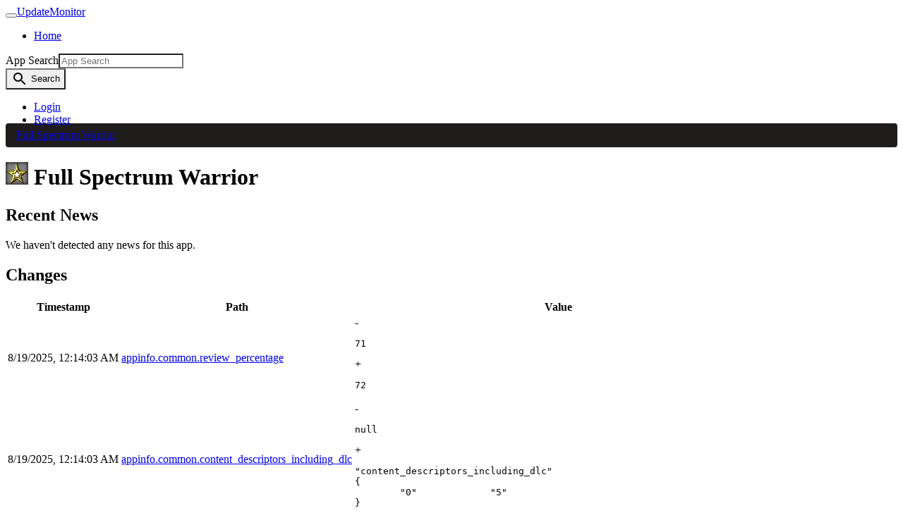

--- FILE ---
content_type: text/html; charset=utf-8
request_url: https://www.updatemonitor.com/app/4520
body_size: 6490
content:
<!DOCTYPE html><html lang="en" prefix="og: http://ogp.me/ns#" data-reactroot=""><head><title data-react-helmet="true">Full Spectrum Warrior - UpdateMonitor</title><meta charSet="utf-8"/><meta http-equiv="X-UA-Compatible" content="IE=edge"/><meta http-equiv="Content-Language" content="en"/><meta name="viewport" content="width=device-width, initial-scale=1"/><link rel="icon" href="data:;base64,iVBORw0KGgo="/><meta data-react-helmet="true" name="description" content="Full Spectrum Warrior information and update history. Track updates and changes as they happen."/><link data-react-helmet="true" rel="canonical" href="https://www.updatemonitor.com/app/4520"/><link rel="stylesheet" href="https://cdn.updatemonitor.com/static/93d924b922f6761ca89e.23.css"/><link rel="stylesheet" href="https://cdn.updatemonitor.com/static/93d924b922f6761ca89e.20.css"/><script async="" src="https://www.googletagmanager.com/gtag/js?id=UA-62228909-3"></script><script>window.dataLayer = window.dataLayer || []; function gtag(){dataLayer.push(arguments);} gtag('js', new Date()); gtag('config', 'UA-62228909-3');</script></head><body><div id="root"><div><nav class="navbar navbar-expand-lg navbar-light navbar-dark main-nav"><div class="container"><button class="navbar-toggler" type="button" aria-controls="main-nav" aria-expanded="false" aria-label="Toggle navigation"><span class="navbar-toggler-icon"></span></button><a class="navbar-brand" href="/">UpdateMonitor</a><div class="collapse navbar-collapse" id="main-nav"><ul class="navbar-nav mr-auto mt-2 mt-lg-0"><li class="nav-item"><a class="nav-link" href="/">Home</a></li></ul><div class="mr-2 d-none d-lg-block"><form class="form-inline"><div role="combobox" aria-expanded="false" aria-haspopup="listbox" aria-labelledby="query-label"><label for="query-input" id="query-label" class="sr-only">App Search</label><style data-emotion-css="tsqr3a">.css-tsqr3a{border-top-right-radius:0;border-bottom-right-radius:0;}</style><input aria-autocomplete="list" aria-labelledby="query-label" autoComplete="off" value="" id="query-input" class="form-control css-tsqr3a" placeholder="App Search" name="query"/></div><style data-emotion-css="fu3wfu">.css-fu3wfu{border-top-left-radius:0;border-bottom-left-radius:0;}</style><button class="btn btn-primary css-fu3wfu"><style data-emotion-css="12y56at">.css-12y56at{display:inline-block;vertical-align:middle;overflow:hidden;max-height:100%;max-width:100%;margin:auto;height:24px;width:24px;}</style><svg viewBox="0 0 24 24" aria-hidden="true" focusable="false" role="img" fill="currentColor" class="css-12y56at"><path d="M15.5 14h-.79l-.28-.27A6.471 6.471 0 0 0 16 9.5 6.5 6.5 0 1 0 9.5 16c1.61 0 3.09-.59 4.23-1.57l.27.28v.79l5 4.99L20.49 19l-4.99-5zm-6 0C7.01 14 5 11.99 5 9.5S7.01 5 9.5 5 14 7.01 14 9.5 11.99 14 9.5 14z"></path></svg> <span class="sr-only">Search</span></button></form></div><ul class="navbar-nav mt-2 mt-lg-0"><li class="nav-item"><a class="nav-link" href="/account/login">Login</a></li><li class="nav-item"><a class="nav-link" href="/account/register">Register</a></li></ul></div></div></nav><style data-emotion-css="109fl8z">.css-109fl8z{padding:8px 15px;margin-bottom:20px;list-style:none;background-color:#1f1d1c;border-radius:4px;margin-top:-20px;}</style><ol class="container css-109fl8z e15e3gni1"><style data-emotion-css="10q5ltx">.css-10q5ltx{display:inline-block;}.css-10q5ltx:not(:first-of-type):before{content:"/ ";padding:0 5px;color:#ccc;}</style><li itemscope="" itemType="http://data-vocabulary.org/Breadcrumb" class="css-10q5ltx e15e3gni0"><a class="" href="/app/4520">Full Spectrum Warrior</a></li></ol><div class="container main-container"><div><h1><img src="https://steamcdn-a.akamaihd.net/steamcommunity/public/images/apps/4520/123a07859884932cd2fa5f3159fa9e001730a505.jpg" alt="Full Spectrum Warrior icon" width="32" height="32" class="_1Wm2RrOwUfZh698_8Dw1i5"/> <!-- -->Full Spectrum Warrior</h1><h2>Recent News</h2><div class="alert alert-info">We haven&#x27;t detected any news for this app.</div><h2>Changes</h2><div class="table-responsive"><style data-emotion-css="1uixl0w">@media only screen and (max-width:992px){.css-1uixl0w table,.css-1uixl0w thead,.css-1uixl0w tbody,.css-1uixl0w th,.css-1uixl0w td,.css-1uixl0w tr{display:block;}.css-1uixl0w tr{padding:8px;border-top:1px solid #363230;position:relative;}.css-1uixl0w thead tr{position:absolute;top:-9999px;left:-9999px;}.css-1uixl0w td{border:none;position:relative;white-space:normal;text-align:left;width:100%;padding:2px 8px 2px 95px;min-height:1.5em;}.css-1uixl0w td:before{position:absolute;top:2px;left:0;padding-right:8px;white-space:nowrap;text-align:left;font-weight:bold;}.css-1uixl0w td:before{content:attr(data-title);}}</style><table class="table _1T7ZrU79DCDLpUudZnpNsp css-1uixl0w e19o0oaj0"><thead><tr><th>Timestamp</th><th>Path</th><th>Value</th></tr></thead><tbody><tr><td data-title="Timestamp"><div class="_3e8CmMR6w2X8athPy8m9XC">8/19/2025, 12:14:03 AM</div></td><td data-title="Path" title="appinfo.common.review_percentage" class="JEkZazv8jth3G8lThGjEQ"><a class="_1ul-l9RVVu4rm0nUkirkHC JEkZazv8jth3G8lThGjEQ" rel="nofollow" href="/app/4520?path=appinfo.common.review_percentage">appinfo.common.review_percentage</a></td><td data-title="Value" class="_3AnL9g0KNk8T1tX5vXj5dR"><div class="_27j6mWdjNSWwnPeyHRrt0j"><span class="text-danger">-</span><pre class="_3AnL9g0KNk8T1tX5vXj5dR">71</pre></div><div class="_27j6mWdjNSWwnPeyHRrt0j"><span class="text-success">+</span><pre class="_3AnL9g0KNk8T1tX5vXj5dR">72</pre></div></td></tr><tr><td data-title="Timestamp"><div class="_3e8CmMR6w2X8athPy8m9XC">8/19/2025, 12:14:03 AM</div></td><td data-title="Path" title="appinfo.common.content_descriptors_including_dlc" class="JEkZazv8jth3G8lThGjEQ"><a class="_1ul-l9RVVu4rm0nUkirkHC JEkZazv8jth3G8lThGjEQ" rel="nofollow" href="/app/4520?path=appinfo.common.content_descriptors_including_dlc">appinfo.common.content_descriptors_including_dlc</a></td><td data-title="Value" class="_3AnL9g0KNk8T1tX5vXj5dR"><div class="_27j6mWdjNSWwnPeyHRrt0j"><span class="text-danger">-</span><pre class="_3AnL9g0KNk8T1tX5vXj5dR">null</pre></div><div class="_27j6mWdjNSWwnPeyHRrt0j"><span class="text-success">+</span><pre class="_3AnL9g0KNk8T1tX5vXj5dR">&quot;content_descriptors_including_dlc&quot;
{
	&quot;0&quot;		&quot;5&quot;
}
</pre></div></td></tr><tr><td data-title="Timestamp"><div class="_3e8CmMR6w2X8athPy8m9XC">3/27/2025, 12:12:57 AM</div></td><td data-title="Path" title="appinfo.common.review_percentage" class="JEkZazv8jth3G8lThGjEQ"><a class="_1ul-l9RVVu4rm0nUkirkHC JEkZazv8jth3G8lThGjEQ" rel="nofollow" href="/app/4520?path=appinfo.common.review_percentage">appinfo.common.review_percentage</a></td><td data-title="Value" class="_3AnL9g0KNk8T1tX5vXj5dR"><div class="_27j6mWdjNSWwnPeyHRrt0j"><span class="text-danger">-</span><pre class="_3AnL9g0KNk8T1tX5vXj5dR">70</pre></div><div class="_27j6mWdjNSWwnPeyHRrt0j"><span class="text-success">+</span><pre class="_3AnL9g0KNk8T1tX5vXj5dR">71</pre></div></td></tr><tr><td data-title="Timestamp"><div class="_3e8CmMR6w2X8athPy8m9XC">2/1/2025, 8:30:54 PM</div></td><td data-title="Path" title="appinfo.common.review_percentage" class="JEkZazv8jth3G8lThGjEQ"><a class="_1ul-l9RVVu4rm0nUkirkHC JEkZazv8jth3G8lThGjEQ" rel="nofollow" href="/app/4520?path=appinfo.common.review_percentage">appinfo.common.review_percentage</a></td><td data-title="Value" class="_3AnL9g0KNk8T1tX5vXj5dR"><div class="_27j6mWdjNSWwnPeyHRrt0j"><span class="text-danger">-</span><pre class="_3AnL9g0KNk8T1tX5vXj5dR">71</pre></div><div class="_27j6mWdjNSWwnPeyHRrt0j"><span class="text-success">+</span><pre class="_3AnL9g0KNk8T1tX5vXj5dR">70</pre></div></td></tr><tr><td data-title="Timestamp"><div class="_3e8CmMR6w2X8athPy8m9XC">1/20/2025, 7:52:25 PM</div></td><td data-title="Path" title="appinfo.common.review_percentage" class="JEkZazv8jth3G8lThGjEQ"><a class="_1ul-l9RVVu4rm0nUkirkHC JEkZazv8jth3G8lThGjEQ" rel="nofollow" href="/app/4520?path=appinfo.common.review_percentage">appinfo.common.review_percentage</a></td><td data-title="Value" class="_3AnL9g0KNk8T1tX5vXj5dR"><div class="_27j6mWdjNSWwnPeyHRrt0j"><span class="text-danger">-</span><pre class="_3AnL9g0KNk8T1tX5vXj5dR">70</pre></div><div class="_27j6mWdjNSWwnPeyHRrt0j"><span class="text-success">+</span><pre class="_3AnL9g0KNk8T1tX5vXj5dR">71</pre></div></td></tr><tr><td data-title="Timestamp"><div class="_3e8CmMR6w2X8athPy8m9XC">1/16/2025, 3:51:52 PM</div></td><td data-title="Path" title="appinfo.common.review_percentage" class="JEkZazv8jth3G8lThGjEQ"><a class="_1ul-l9RVVu4rm0nUkirkHC JEkZazv8jth3G8lThGjEQ" rel="nofollow" href="/app/4520?path=appinfo.common.review_percentage">appinfo.common.review_percentage</a></td><td data-title="Value" class="_3AnL9g0KNk8T1tX5vXj5dR"><div class="_27j6mWdjNSWwnPeyHRrt0j"><span class="text-danger">-</span><pre class="_3AnL9g0KNk8T1tX5vXj5dR">71</pre></div><div class="_27j6mWdjNSWwnPeyHRrt0j"><span class="text-success">+</span><pre class="_3AnL9g0KNk8T1tX5vXj5dR">70</pre></div></td></tr><tr><td data-title="Timestamp"><div class="_3e8CmMR6w2X8athPy8m9XC">10/2/2024, 10:10:49 AM</div></td><td data-title="Path" title="appinfo.common.content_descriptors" class="JEkZazv8jth3G8lThGjEQ"><a class="_1ul-l9RVVu4rm0nUkirkHC JEkZazv8jth3G8lThGjEQ" rel="nofollow" href="/app/4520?path=appinfo.common.content_descriptors">appinfo.common.content_descriptors</a></td><td data-title="Value" class="_3AnL9g0KNk8T1tX5vXj5dR"><div class="_27j6mWdjNSWwnPeyHRrt0j"><span class="text-danger">-</span><pre class="_3AnL9g0KNk8T1tX5vXj5dR">null</pre></div><div class="_27j6mWdjNSWwnPeyHRrt0j"><span class="text-success">+</span><pre class="_3AnL9g0KNk8T1tX5vXj5dR">&quot;content_descriptors&quot;
{
	&quot;0&quot;		&quot;5&quot;
}
</pre></div></td></tr><tr><td data-title="Timestamp"><div class="_3e8CmMR6w2X8athPy8m9XC">9/15/2024, 9:38:15 AM</div></td><td data-title="Path" title="appinfo.common.review_percentage" class="JEkZazv8jth3G8lThGjEQ"><a class="_1ul-l9RVVu4rm0nUkirkHC JEkZazv8jth3G8lThGjEQ" rel="nofollow" href="/app/4520?path=appinfo.common.review_percentage">appinfo.common.review_percentage</a></td><td data-title="Value" class="_3AnL9g0KNk8T1tX5vXj5dR"><div class="_27j6mWdjNSWwnPeyHRrt0j"><span class="text-danger">-</span><pre class="_3AnL9g0KNk8T1tX5vXj5dR">70</pre></div><div class="_27j6mWdjNSWwnPeyHRrt0j"><span class="text-success">+</span><pre class="_3AnL9g0KNk8T1tX5vXj5dR">71</pre></div></td></tr><tr><td data-title="Timestamp"><div class="_3e8CmMR6w2X8athPy8m9XC">9/15/2024, 9:38:15 AM</div></td><td data-title="Path" title="appinfo.common.library_assets_full" class="JEkZazv8jth3G8lThGjEQ"><a class="_1ul-l9RVVu4rm0nUkirkHC JEkZazv8jth3G8lThGjEQ" rel="nofollow" href="/app/4520?path=appinfo.common.library_assets_full">appinfo.common.library_assets_full</a></td><td data-title="Value" class="_3AnL9g0KNk8T1tX5vXj5dR"><div class="_27j6mWdjNSWwnPeyHRrt0j"><span class="text-danger">-</span><pre class="_3AnL9g0KNk8T1tX5vXj5dR">null</pre></div><div class="_27j6mWdjNSWwnPeyHRrt0j"><span class="text-success">+</span><pre class="_3AnL9g0KNk8T1tX5vXj5dR">&quot;library_assets_full&quot;
{
	&quot;library_capsule&quot;
	{
		&quot;image&quot;
		{
			&quot;english&quot;		&quot;library_600x900.jpg&quot;
		}
		&quot;image2x&quot;
		{
			&quot;english&quot;		&quot;library_600x900_2x.jpg&quot;
		}
	}
	&quot;library_hero&quot;
	{
		&quot;image&quot;
		{
			&quot;english&quot;		&quot;library_hero.jpg&quot;
		}
	}
	&quot;library_logo&quot;
	{
		&quot;image&quot;
		{
			&quot;english&quot;		&quot;logo.png&quot;
		}
		&quot;image2x&quot;
		{
			&quot;english&quot;		&quot;logo_2x.png&quot;
		}
		&quot;logo_position&quot;
		{
			&quot;pinned_position&quot;		&quot;BottomLeft&quot;
			&quot;width_pct&quot;		&quot;81.50525087514585&quot;
			&quot;height_pct&quot;		&quot;93.69508430301592&quot;
		}
	}
}
</pre></div></td></tr><tr><td data-title="Timestamp"><div class="_3e8CmMR6w2X8athPy8m9XC">6/6/2024, 2:32:20 PM</div></td><td data-title="Path" title="appinfo.common.review_score" class="JEkZazv8jth3G8lThGjEQ"><a class="_1ul-l9RVVu4rm0nUkirkHC JEkZazv8jth3G8lThGjEQ" rel="nofollow" href="/app/4520?path=appinfo.common.review_score">appinfo.common.review_score</a></td><td data-title="Value" class="_3AnL9g0KNk8T1tX5vXj5dR"><div class="_27j6mWdjNSWwnPeyHRrt0j"><span class="text-danger">-</span><pre class="_3AnL9g0KNk8T1tX5vXj5dR">5</pre></div><div class="_27j6mWdjNSWwnPeyHRrt0j"><span class="text-success">+</span><pre class="_3AnL9g0KNk8T1tX5vXj5dR">6</pre></div></td></tr></tbody></table></div><h2>Alerts</h2><div class="alert alert-info">To create alerts and receive notifications when this app updates<!-- --> <a href="/account/login">login</a> or<!-- --> <a href="/account/register">register</a>.</div><h2>KeyValues</h2><div>Loading...</div></div></div><footer class="footer"><div class="container"><div class="row"><div class="col-md-6"><div>© BattleMetrics LLC. All rights reserved. All trademarks are property of their respective owners.</div><ul class="list-inline"><li class="list-inline-item"><a href="/contact">Contact Us</a></li><li class="list-inline-item"><a href="/privacy_policy">Privacy Policy</a></li><li class="list-inline-item"><a href="/terms">Terms of Service</a></li><li class="list-inline-item"><a href="/refund_policy">Refund Policy</a></li></ul></div><div class="col-md-6"></div></div></div></footer></div></div><script>window.__APOLLO__={"ROOT_QUERY":{"account":null,"app({\"id\":\"4520\"})":{"type":"id","generated":false,"id":"App:4520","typename":"App"},"recentChangesByPath({\"appId\":\"4520\"})":[{"type":"id","generated":true,"id":"ROOT_QUERY.recentChangesByPath({\"appId\":\"4520\"}).0","typename":"AppChange"},{"type":"id","generated":true,"id":"ROOT_QUERY.recentChangesByPath({\"appId\":\"4520\"}).1","typename":"AppChange"},{"type":"id","generated":true,"id":"ROOT_QUERY.recentChangesByPath({\"appId\":\"4520\"}).2","typename":"AppChange"},{"type":"id","generated":true,"id":"ROOT_QUERY.recentChangesByPath({\"appId\":\"4520\"}).3","typename":"AppChange"},{"type":"id","generated":true,"id":"ROOT_QUERY.recentChangesByPath({\"appId\":\"4520\"}).4","typename":"AppChange"},{"type":"id","generated":true,"id":"ROOT_QUERY.recentChangesByPath({\"appId\":\"4520\"}).5","typename":"AppChange"},{"type":"id","generated":true,"id":"ROOT_QUERY.recentChangesByPath({\"appId\":\"4520\"}).6","typename":"AppChange"},{"type":"id","generated":true,"id":"ROOT_QUERY.recentChangesByPath({\"appId\":\"4520\"}).7","typename":"AppChange"},{"type":"id","generated":true,"id":"ROOT_QUERY.recentChangesByPath({\"appId\":\"4520\"}).8","typename":"AppChange"},{"type":"id","generated":true,"id":"ROOT_QUERY.recentChangesByPath({\"appId\":\"4520\"}).9","typename":"AppChange"},{"type":"id","generated":true,"id":"ROOT_QUERY.recentChangesByPath({\"appId\":\"4520\"}).10","typename":"AppChange"},{"type":"id","generated":true,"id":"ROOT_QUERY.recentChangesByPath({\"appId\":\"4520\"}).11","typename":"AppChange"},{"type":"id","generated":true,"id":"ROOT_QUERY.recentChangesByPath({\"appId\":\"4520\"}).12","typename":"AppChange"},{"type":"id","generated":true,"id":"ROOT_QUERY.recentChangesByPath({\"appId\":\"4520\"}).13","typename":"AppChange"},{"type":"id","generated":true,"id":"ROOT_QUERY.recentChangesByPath({\"appId\":\"4520\"}).14","typename":"AppChange"},{"type":"id","generated":true,"id":"ROOT_QUERY.recentChangesByPath({\"appId\":\"4520\"}).15","typename":"AppChange"},{"type":"id","generated":true,"id":"ROOT_QUERY.recentChangesByPath({\"appId\":\"4520\"}).16","typename":"AppChange"},{"type":"id","generated":true,"id":"ROOT_QUERY.recentChangesByPath({\"appId\":\"4520\"}).17","typename":"AppChange"},{"type":"id","generated":true,"id":"ROOT_QUERY.recentChangesByPath({\"appId\":\"4520\"}).18","typename":"AppChange"},{"type":"id","generated":true,"id":"ROOT_QUERY.recentChangesByPath({\"appId\":\"4520\"}).19","typename":"AppChange"},{"type":"id","generated":true,"id":"ROOT_QUERY.recentChangesByPath({\"appId\":\"4520\"}).20","typename":"AppChange"},{"type":"id","generated":true,"id":"ROOT_QUERY.recentChangesByPath({\"appId\":\"4520\"}).21","typename":"AppChange"},{"type":"id","generated":true,"id":"ROOT_QUERY.recentChangesByPath({\"appId\":\"4520\"}).22","typename":"AppChange"},{"type":"id","generated":true,"id":"ROOT_QUERY.recentChangesByPath({\"appId\":\"4520\"}).23","typename":"AppChange"},{"type":"id","generated":true,"id":"ROOT_QUERY.recentChangesByPath({\"appId\":\"4520\"}).24","typename":"AppChange"},{"type":"id","generated":true,"id":"ROOT_QUERY.recentChangesByPath({\"appId\":\"4520\"}).25","typename":"AppChange"},{"type":"id","generated":true,"id":"ROOT_QUERY.recentChangesByPath({\"appId\":\"4520\"}).26","typename":"AppChange"},{"type":"id","generated":true,"id":"ROOT_QUERY.recentChangesByPath({\"appId\":\"4520\"}).27","typename":"AppChange"},{"type":"id","generated":true,"id":"ROOT_QUERY.recentChangesByPath({\"appId\":\"4520\"}).28","typename":"AppChange"},{"type":"id","generated":true,"id":"ROOT_QUERY.recentChangesByPath({\"appId\":\"4520\"}).29","typename":"AppChange"},{"type":"id","generated":true,"id":"ROOT_QUERY.recentChangesByPath({\"appId\":\"4520\"}).30","typename":"AppChange"},{"type":"id","generated":true,"id":"ROOT_QUERY.recentChangesByPath({\"appId\":\"4520\"}).31","typename":"AppChange"},{"type":"id","generated":true,"id":"ROOT_QUERY.recentChangesByPath({\"appId\":\"4520\"}).32","typename":"AppChange"},{"type":"id","generated":true,"id":"ROOT_QUERY.recentChangesByPath({\"appId\":\"4520\"}).33","typename":"AppChange"},{"type":"id","generated":true,"id":"ROOT_QUERY.recentChangesByPath({\"appId\":\"4520\"}).34","typename":"AppChange"},{"type":"id","generated":true,"id":"ROOT_QUERY.recentChangesByPath({\"appId\":\"4520\"}).35","typename":"AppChange"},{"type":"id","generated":true,"id":"ROOT_QUERY.recentChangesByPath({\"appId\":\"4520\"}).36","typename":"AppChange"},{"type":"id","generated":true,"id":"ROOT_QUERY.recentChangesByPath({\"appId\":\"4520\"}).37","typename":"AppChange"},{"type":"id","generated":true,"id":"ROOT_QUERY.recentChangesByPath({\"appId\":\"4520\"}).38","typename":"AppChange"},{"type":"id","generated":true,"id":"ROOT_QUERY.recentChangesByPath({\"appId\":\"4520\"}).39","typename":"AppChange"},{"type":"id","generated":true,"id":"ROOT_QUERY.recentChangesByPath({\"appId\":\"4520\"}).40","typename":"AppChange"}]},"App:4520":{"id":"4520","name":"Full Spectrum Warrior","icon":"123a07859884932cd2fa5f3159fa9e001730a505","logo":"0dfe63aa591499ee7028cb23de77ecd35a9074fa","type":{"type":"id","generated":false,"id":"AppType:2","typename":"AppType"},"changes({\"num\":10})":[{"type":"id","generated":false,"id":"AppChange:42852886","typename":"AppChange"},{"type":"id","generated":false,"id":"AppChange:42852887","typename":"AppChange"},{"type":"id","generated":false,"id":"AppChange:39999831","typename":"AppChange"},{"type":"id","generated":false,"id":"AppChange:38984074","typename":"AppChange"},{"type":"id","generated":false,"id":"AppChange:38732701","typename":"AppChange"},{"type":"id","generated":false,"id":"AppChange:38656088","typename":"AppChange"},{"type":"id","generated":false,"id":"AppChange:36470010","typename":"AppChange"},{"type":"id","generated":false,"id":"AppChange:35921957","typename":"AppChange"},{"type":"id","generated":false,"id":"AppChange:35921958","typename":"AppChange"},{"type":"id","generated":false,"id":"AppChange:33021762","typename":"AppChange"}],"news({\"limit\":5})":{"type":"id","generated":true,"id":"$App:4520.news({\"limit\":5})","typename":"NewsList"},"keyValues":"\"appinfo\"\n{\n\t\"appid\"\t\t\"4520\"\n\t\"common\"\n\t{\n\t\t\"clienticon\"\t\t\"23eaadc078fbf6f8f917dd758b0c9bceded7fba3\"\n\t\t\"clienttga\"\t\t\"7c5849bec1836b9b467b421c9af031725e30dfeb\"\n\t\t\"icon\"\t\t\"123a07859884932cd2fa5f3159fa9e001730a505\"\n\t\t\"logo\"\t\t\"0dfe63aa591499ee7028cb23de77ecd35a9074fa\"\n\t\t\"logo_small\"\t\t\"bb395b2e0922d9c8579cca347df788a377a8c7ec\"\n\t\t\"metacritic_url\"\t\t\"pc/fullspectrumwarrior\"\n\t\t\"name\"\t\t\"Full Spectrum Warrior\"\n\t\t\"type\"\t\t\"game\"\n\t\t\"content_descriptors\"\n\t\t{\n\t\t\t\"0\"\t\t\"5\"\n\t\t}\n\t\t\"metacritic_name\"\t\t\"Full Spectrum Warrior\"\n\t\t\"small_capsule\"\n\t\t{\n\t\t\t\"english\"\t\t\"capsule_231x87.jpg\"\n\t\t}\n\t\t\"header_image\"\n\t\t{\n\t\t\t\"english\"\t\t\"header.jpg\"\n\t\t}\n\t\t\"library_assets\"\n\t\t{\n\t\t\t\"library_capsule\"\t\t\"en\"\n\t\t\t\"library_hero\"\t\t\"en\"\n\t\t\t\"library_logo\"\t\t\"en\"\n\t\t\t\"logo_position\"\n\t\t\t{\n\t\t\t\t\"pinned_position\"\t\t\"BottomLeft\"\n\t\t\t\t\"width_pct\"\t\t\"81.50525087514585\"\n\t\t\t\t\"height_pct\"\t\t\"93.69508430301592\"\n\t\t\t}\n\t\t}\n\t\t\"library_assets_full\"\n\t\t{\n\t\t\t\"library_capsule\"\n\t\t\t{\n\t\t\t\t\"image\"\n\t\t\t\t{\n\t\t\t\t\t\"english\"\t\t\"library_600x900.jpg\"\n\t\t\t\t}\n\t\t\t\t\"image2x\"\n\t\t\t\t{\n\t\t\t\t\t\"english\"\t\t\"library_600x900_2x.jpg\"\n\t\t\t\t}\n\t\t\t}\n\t\t\t\"library_hero\"\n\t\t\t{\n\t\t\t\t\"image\"\n\t\t\t\t{\n\t\t\t\t\t\"english\"\t\t\"library_hero.jpg\"\n\t\t\t\t}\n\t\t\t}\n\t\t\t\"library_logo\"\n\t\t\t{\n\t\t\t\t\"image\"\n\t\t\t\t{\n\t\t\t\t\t\"english\"\t\t\"logo.png\"\n\t\t\t\t}\n\t\t\t\t\"image2x\"\n\t\t\t\t{\n\t\t\t\t\t\"english\"\t\t\"logo_2x.png\"\n\t\t\t\t}\n\t\t\t\t\"logo_position\"\n\t\t\t\t{\n\t\t\t\t\t\"pinned_position\"\t\t\"BottomLeft\"\n\t\t\t\t\t\"width_pct\"\t\t\"81.50525087514585\"\n\t\t\t\t\t\"height_pct\"\t\t\"93.69508430301592\"\n\t\t\t\t}\n\t\t\t}\n\t\t}\n\t\t\"store_asset_mtime\"\t\t\"1563176909\"\n\t\t\"associations\"\n\t\t{\n\t\t\t\"0\"\n\t\t\t{\n\t\t\t\t\"type\"\t\t\"developer\"\n\t\t\t\t\"name\"\t\t\"Pandemic Studios\"\n\t\t\t}\n\t\t\t\"1\"\n\t\t\t{\n\t\t\t\t\"type\"\t\t\"publisher\"\n\t\t\t\t\"name\"\t\t\"THQ Nordic\"\n\t\t\t}\n\t\t\t\"2\"\n\t\t\t{\n\t\t\t\t\"type\"\t\t\"franchise\"\n\t\t\t\t\"name\"\t\t\"Full Spectrum Warrior\"\n\t\t\t}\n\t\t\t\"3\"\n\t\t\t{\n\t\t\t\t\"type\"\t\t\"franchise\"\n\t\t\t\t\"name\"\t\t\"THQ Nordic\"\n\t\t\t}\n\t\t}\n\t\t\"primary_genre\"\t\t\"1\"\n\t\t\"genres\"\n\t\t{\n\t\t\t\"0\"\t\t\"1\"\n\t\t\t\"1\"\t\t\"2\"\n\t\t}\n\t\t\"category\"\n\t\t{\n\t\t\t\"category_9\"\t\t\"1\"\n\t\t\t\"category_1\"\t\t\"1\"\n\t\t\t\"category_2\"\t\t\"1\"\n\t\t\t\"category_62\"\t\t\"1\"\n\t\t}\n\t\t\"supported_languages\"\n\t\t{\n\t\t\t\"english\"\n\t\t\t{\n\t\t\t\t\"supported\"\t\t\"true\"\n\t\t\t}\n\t\t\t\"french\"\n\t\t\t{\n\t\t\t\t\"supported\"\t\t\"true\"\n\t\t\t}\n\t\t\t\"italian\"\n\t\t\t{\n\t\t\t\t\"supported\"\t\t\"true\"\n\t\t\t}\n\t\t\t\"spanish\"\n\t\t\t{\n\t\t\t\t\"supported\"\t\t\"true\"\n\t\t\t}\n\t\t\t\"korean\"\n\t\t\t{\n\t\t\t\t\"supported\"\t\t\"true\"\n\t\t\t}\n\t\t\t\"german\"\n\t\t\t{\n\t\t\t\t\"supported\"\t\t\"true\"\n\t\t\t}\n\t\t}\n\t\t\"original_release_date\"\t\t\"1095750000\"\n\t\t\"metacritic_score\"\t\t\"80\"\n\t\t\"metacritic_fullurl\"\t\t\"https://www.metacritic.com/game/pc/full-spectrum-warrior?ftag=MCD-06-10aaa1f\"\n\t\t\"community_hub_visible\"\t\t\"1\"\n\t\t\"gameid\"\t\t\"4520\"\n\t\t\"content_descriptors_including_dlc\"\n\t\t{\n\t\t\t\"0\"\t\t\"5\"\n\t\t}\n\t\t\"store_tags\"\n\t\t{\n\t\t\t\"0\"\t\t\"9\"\n\t\t\t\"1\"\t\t\"19\"\n\t\t\t\"2\"\t\t\"1708\"\n\t\t\t\"3\"\t\t\"4168\"\n\t\t\t\"4\"\t\t\"599\"\n\t\t\t\"5\"\t\t\"4182\"\n\t\t\t\"6\"\t\t\"3813\"\n\t\t\t\"7\"\t\t\"1774\"\n\t\t}\n\t\t\"review_score\"\t\t\"6\"\n\t\t\"review_percentage\"\t\t\"72\"\n\t}\n\t\"extended\"\n\t{\n\t\t\"developer\"\t\t\"Pandemic Studios\"\n\t\t\"gamedir\"\t\t\"Full Spectrum Warrior\"\n\t\t\"gamemanualurl\"\t\t\"http://storefront.steampowered.com/Manuals/4520/index.php\"\n\t\t\"homepage\"\t\t\"http://www.fullspectrumwarrior.com/\"\n\t\t\"icon\"\t\t\"steam/games/icon_Full Spectrum Warrior\"\n\t\t\"legacykeyregistrationmethod\"\t\t\"registry\"\n\t\t\"legacykeyregistrylocation\"\t\t\"HKEY_LOCAL_MACHINE\\\\SOFTWARE\\\\Pandemic Studios\\\\Full Spectrum Warrior\\\\install\\\\key\"\n\t\t\"noservers\"\t\t\"1\"\n\t\t\"order\"\t\t\"1\"\n\t\t\"primarycache\"\t\t\"4521\"\n\t\t\"serverbrowsername\"\t\t\"\"\n\t\t\"state\"\t\t\"eStateAvailable\"\n\t\t\"developer_url\"\t\t\"http://www.pandemicstudios.com/\"\n\t\t\"publisher\"\t\t\"THQ Nordic\"\n\t}\n\t\"config\"\n\t{\n\t\t\"contenttype\"\t\t\"3\"\n\t\t\"installdir\"\t\t\"Full Spectrum Warrior\"\n\t\t\"launch\"\n\t\t{\n\t\t\t\"0\"\n\t\t\t{\n\t\t\t\t\"executable\"\t\t\"Launcher.exe\"\n\t\t\t}\n\t\t\t\"1\"\n\t\t\t{\n\t\t\t\t\"description\"\t\t\"Register your game with THQ\"\n\t\t\t\t\"executable\"\t\t\"help.htm\"\n\t\t\t}\n\t\t}\n\t}\n\t\"depots\"\n\t{\n\t\t\"4522\"\n\t\t{\n\t\t\t\"systemdefined\"\t\t\"1\"\n\t\t\t\"manifests\"\n\t\t\t{\n\t\t\t\t\"public\"\n\t\t\t\t{\n\t\t\t\t\t\"gid\"\t\t\"4095779254406440856\"\n\t\t\t\t\t\"size\"\t\t\"884462020\"\n\t\t\t\t\t\"download\"\t\t\"0\"\n\t\t\t\t}\n\t\t\t}\n\t\t}\n\t\t\"4521\"\n\t\t{\n\t\t\t\"systemdefined\"\t\t\"1\"\n\t\t\t\"manifests\"\n\t\t\t{\n\t\t\t\t\"public\"\n\t\t\t\t{\n\t\t\t\t\t\"gid\"\t\t\"218863909579633451\"\n\t\t\t\t\t\"size\"\t\t\"1402774786\"\n\t\t\t\t\t\"download\"\t\t\"0\"\n\t\t\t\t}\n\t\t\t}\n\t\t}\n\t\t\"4524\"\n\t\t{\n\t\t\t\"optional\"\t\t\"1\"\n\t\t\t\"systemdefined\"\t\t\"1\"\n\t\t\t\"config\"\n\t\t\t{\n\t\t\t\t\"language\"\t\t\"german\"\n\t\t\t}\n\t\t\t\"manifests\"\n\t\t\t{\n\t\t\t\t\"public\"\n\t\t\t\t{\n\t\t\t\t\t\"gid\"\t\t\"7499382960803248137\"\n\t\t\t\t\t\"size\"\t\t\"20090\"\n\t\t\t\t\t\"download\"\t\t\"0\"\n\t\t\t\t}\n\t\t\t}\n\t\t}\n\t\t\"4523\"\n\t\t{\n\t\t\t\"config\"\n\t\t\t{\n\t\t\t\t\"language\"\t\t\"french\"\n\t\t\t}\n\t\t\t\"manifests\"\n\t\t\t{\n\t\t\t\t\"public\"\n\t\t\t\t{\n\t\t\t\t\t\"gid\"\t\t\"5375494625868314788\"\n\t\t\t\t\t\"size\"\t\t\"19265\"\n\t\t\t\t\t\"download\"\t\t\"0\"\n\t\t\t\t}\n\t\t\t}\n\t\t}\n\t\t\"4525\"\n\t\t{\n\t\t\t\"config\"\n\t\t\t{\n\t\t\t\t\"language\"\t\t\"italian\"\n\t\t\t}\n\t\t\t\"manifests\"\n\t\t\t{\n\t\t\t\t\"public\"\n\t\t\t\t{\n\t\t\t\t\t\"gid\"\t\t\"5546027548418660391\"\n\t\t\t\t\t\"size\"\t\t\"21873\"\n\t\t\t\t\t\"download\"\t\t\"0\"\n\t\t\t\t}\n\t\t\t}\n\t\t}\n\t\t\"4527\"\n\t\t{\n\t\t\t\"config\"\n\t\t\t{\n\t\t\t\t\"language\"\t\t\"spanish\"\n\t\t\t}\n\t\t\t\"manifests\"\n\t\t\t{\n\t\t\t\t\"public\"\n\t\t\t\t{\n\t\t\t\t\t\"gid\"\t\t\"4089590355807950857\"\n\t\t\t\t\t\"size\"\t\t\"25762\"\n\t\t\t\t\t\"download\"\t\t\"0\"\n\t\t\t\t}\n\t\t\t}\n\t\t}\n\t\t\"overridescddb\"\t\t\"1\"\n\t\t\"branches\"\n\t\t{\n\t\t\t\"public\"\n\t\t\t{\n\t\t\t\t\"buildid\"\t\t\"250775\"\n\t\t\t}\n\t\t}\n\t}\n\t\"ufs\"\n\t{\n\t\t\"quota\"\t\t\"1073741824\"\n\t\t\"maxnumfiles\"\t\t\"1000\"\n\t\t\"hidecloudui\"\t\t\"1\"\n\t\t\"ignoreexternalfiles\"\t\t\"1\"\n\t\t\"savefiles\"\n\t\t{\n\t\t\t\"1\"\n\t\t\t{\n\t\t\t\t\"root\"\t\t\"gameinstall\"\n\t\t\t\t\"path\"\t\t\"Saves\"\n\t\t\t\t\"pattern\"\t\t\"Replay-*\"\n\t\t\t\t\"platforms\"\n\t\t\t\t{\n\t\t\t\t\t\"1\"\t\t\"all\"\n\t\t\t\t}\n\t\t\t}\n\t\t\t\"2\"\n\t\t\t{\n\t\t\t\t\"root\"\t\t\"gameinstall\"\n\t\t\t\t\"path\"\t\t\"Saves\"\n\t\t\t\t\"pattern\"\t\t\"Solo-*\"\n\t\t\t\t\"platforms\"\n\t\t\t\t{\n\t\t\t\t\t\"1\"\t\t\"all\"\n\t\t\t\t}\n\t\t\t}\n\t\t\t\"3\"\n\t\t\t{\n\t\t\t\t\"root\"\t\t\"gameinstall\"\n\t\t\t\t\"path\"\t\t\"\"\n\t\t\t\t\"pattern\"\t\t\"Profiles-Settings\"\n\t\t\t\t\"platforms\"\n\t\t\t\t{\n\t\t\t\t\t\"1\"\t\t\"all\"\n\t\t\t\t}\n\t\t\t}\n\t\t}\n\t}\n}\n","__typename":"App"},"AppType:2":{"id":"2","displayName":"Game","__typename":"AppType"},"AppChange:42852886":{"id":"42852886","timestamp":"2025-08-19T00:14:03.474Z","action":"change","path":{"type":"json","json":["appinfo","common","review_percentage"]},"oldValue":"71","newValue":"72","__typename":"AppChange"},"AppChange:42852887":{"id":"42852887","timestamp":"2025-08-19T00:14:03.496Z","action":"add","path":{"type":"json","json":["appinfo","common","content_descriptors_including_dlc"]},"oldValue":null,"newValue":"\"content_descriptors_including_dlc\"\n{\n\t\"0\"\t\t\"5\"\n}\n","__typename":"AppChange"},"AppChange:39999831":{"id":"39999831","timestamp":"2025-03-27T00:12:57.983Z","action":"change","path":{"type":"json","json":["appinfo","common","review_percentage"]},"oldValue":"70","newValue":"71","__typename":"AppChange"},"AppChange:38984074":{"id":"38984074","timestamp":"2025-02-01T20:30:54.094Z","action":"change","path":{"type":"json","json":["appinfo","common","review_percentage"]},"oldValue":"71","newValue":"70","__typename":"AppChange"},"AppChange:38732701":{"id":"38732701","timestamp":"2025-01-20T19:52:25.074Z","action":"change","path":{"type":"json","json":["appinfo","common","review_percentage"]},"oldValue":"70","newValue":"71","__typename":"AppChange"},"AppChange:38656088":{"id":"38656088","timestamp":"2025-01-16T15:51:52.014Z","action":"change","path":{"type":"json","json":["appinfo","common","review_percentage"]},"oldValue":"71","newValue":"70","__typename":"AppChange"},"AppChange:36470010":{"id":"36470010","timestamp":"2024-10-02T10:10:49.882Z","action":"add","path":{"type":"json","json":["appinfo","common","content_descriptors"]},"oldValue":null,"newValue":"\"content_descriptors\"\n{\n\t\"0\"\t\t\"5\"\n}\n","__typename":"AppChange"},"AppChange:35921957":{"id":"35921957","timestamp":"2024-09-15T09:38:15.305Z","action":"change","path":{"type":"json","json":["appinfo","common","review_percentage"]},"oldValue":"70","newValue":"71","__typename":"AppChange"},"AppChange:35921958":{"id":"35921958","timestamp":"2024-09-15T09:38:15.307Z","action":"add","path":{"type":"json","json":["appinfo","common","library_assets_full"]},"oldValue":null,"newValue":"\"library_assets_full\"\n{\n\t\"library_capsule\"\n\t{\n\t\t\"image\"\n\t\t{\n\t\t\t\"english\"\t\t\"library_600x900.jpg\"\n\t\t}\n\t\t\"image2x\"\n\t\t{\n\t\t\t\"english\"\t\t\"library_600x900_2x.jpg\"\n\t\t}\n\t}\n\t\"library_hero\"\n\t{\n\t\t\"image\"\n\t\t{\n\t\t\t\"english\"\t\t\"library_hero.jpg\"\n\t\t}\n\t}\n\t\"library_logo\"\n\t{\n\t\t\"image\"\n\t\t{\n\t\t\t\"english\"\t\t\"logo.png\"\n\t\t}\n\t\t\"image2x\"\n\t\t{\n\t\t\t\"english\"\t\t\"logo_2x.png\"\n\t\t}\n\t\t\"logo_position\"\n\t\t{\n\t\t\t\"pinned_position\"\t\t\"BottomLeft\"\n\t\t\t\"width_pct\"\t\t\"81.50525087514585\"\n\t\t\t\"height_pct\"\t\t\"93.69508430301592\"\n\t\t}\n\t}\n}\n","__typename":"AppChange"},"AppChange:33021762":{"id":"33021762","timestamp":"2024-06-06T14:32:20.028Z","action":"change","path":{"type":"json","json":["appinfo","common","review_score"]},"oldValue":"5","newValue":"6","__typename":"AppChange"},"$App:4520.news({\"limit\":5})":{"news":[],"__typename":"NewsList"},"ROOT_QUERY.recentChangesByPath({\"appId\":\"4520\"}).0":{"oldValue":null,"path":{"type":"json","json":["appinfo","common","category","category_62"]},"timestamp":"2024-05-21T23:25:28.434Z","__typename":"AppChange"},"ROOT_QUERY.recentChangesByPath({\"appId\":\"4520\"}).1":{"oldValue":"1","path":{"type":"json","json":["appinfo","common","community_visible_stats"]},"timestamp":"2020-07-13T00:14:46.030Z","__typename":"AppChange"},"ROOT_QUERY.recentChangesByPath({\"appId\":\"4520\"}).2":{"oldValue":null,"path":{"type":"json","json":["appinfo","common","content_descriptors"]},"timestamp":"2024-10-02T10:10:49.882Z","__typename":"AppChange"},"ROOT_QUERY.recentChangesByPath({\"appId\":\"4520\"}).3":{"oldValue":null,"path":{"type":"json","json":["appinfo","common","content_descriptors_including_dlc"]},"timestamp":"2025-08-19T00:14:03.496Z","__typename":"AppChange"},"ROOT_QUERY.recentChangesByPath({\"appId\":\"4520\"}).4":{"oldValue":null,"path":{"type":"json","json":["appinfo","common","library_assets"]},"timestamp":"2019-07-11T11:44:02.310Z","__typename":"AppChange"},"ROOT_QUERY.recentChangesByPath({\"appId\":\"4520\"}).5":{"oldValue":null,"path":{"type":"json","json":["appinfo","common","library_assets_full"]},"timestamp":"2024-09-15T09:38:15.307Z","__typename":"AppChange"},"ROOT_QUERY.recentChangesByPath({\"appId\":\"4520\"}).6":{"oldValue":"","path":{"type":"json","json":["appinfo","common","mastersubs_granting_app"]},"timestamp":"2021-01-08T17:15:07.661Z","__typename":"AppChange"},"ROOT_QUERY.recentChangesByPath({\"appId\":\"4520\"}).7":{"oldValue":"71","path":{"type":"json","json":["appinfo","common","review_percentage"]},"timestamp":"2025-08-19T00:14:03.474Z","__typename":"AppChange"},"ROOT_QUERY.recentChangesByPath({\"appId\":\"4520\"}).8":{"oldValue":"5","path":{"type":"json","json":["appinfo","common","review_score"]},"timestamp":"2024-06-06T14:32:20.028Z","__typename":"AppChange"},"ROOT_QUERY.recentChangesByPath({\"appId\":\"4520\"}).9":{"oldValue":"1562845362","path":{"type":"json","json":["appinfo","common","store_asset_mtime"]},"timestamp":"2019-07-15T07:48:56.989Z","__typename":"AppChange"},"ROOT_QUERY.recentChangesByPath({\"appId\":\"4520\"}).10":{"oldValue":null,"path":{"type":"json","json":["appinfo","common","store_tags"]},"timestamp":"2024-04-03T19:08:48.655Z","__typename":"AppChange"},"ROOT_QUERY.recentChangesByPath({\"appId\":\"4520\"}).11":{"oldValue":null,"path":{"type":"json","json":["appinfo","depots","4521","manifests","public","download"]},"timestamp":"2023-07-23T16:10:37.215Z","__typename":"AppChange"},"ROOT_QUERY.recentChangesByPath({\"appId\":\"4520\"}).12":{"oldValue":null,"path":{"type":"json","json":["appinfo","depots","4521","manifests","public","gid"]},"timestamp":"2023-07-23T16:10:37.211Z","__typename":"AppChange"},"ROOT_QUERY.recentChangesByPath({\"appId\":\"4520\"}).13":{"oldValue":null,"path":{"type":"json","json":["appinfo","depots","4521","manifests","public","size"]},"timestamp":"2023-07-23T16:10:37.213Z","__typename":"AppChange"},"ROOT_QUERY.recentChangesByPath({\"appId\":\"4520\"}).14":{"oldValue":"1402774786","path":{"type":"json","json":["appinfo","depots","4521","maxsize"]},"timestamp":"2023-07-23T16:10:37.209Z","__typename":"AppChange"},"ROOT_QUERY.recentChangesByPath({\"appId\":\"4520\"}).15":{"oldValue":"Full Spectrum Warrior content","path":{"type":"json","json":["appinfo","depots","4521","name"]},"timestamp":"2023-07-23T16:10:37.207Z","__typename":"AppChange"},"ROOT_QUERY.recentChangesByPath({\"appId\":\"4520\"}).16":{"oldValue":null,"path":{"type":"json","json":["appinfo","depots","4522","manifests","public","download"]},"timestamp":"2023-07-23T16:10:37.222Z","__typename":"AppChange"},"ROOT_QUERY.recentChangesByPath({\"appId\":\"4520\"}).17":{"oldValue":null,"path":{"type":"json","json":["appinfo","depots","4522","manifests","public","gid"]},"timestamp":"2023-07-23T16:10:37.219Z","__typename":"AppChange"},"ROOT_QUERY.recentChangesByPath({\"appId\":\"4520\"}).18":{"oldValue":null,"path":{"type":"json","json":["appinfo","depots","4522","manifests","public","size"]},"timestamp":"2023-07-23T16:10:37.221Z","__typename":"AppChange"},"ROOT_QUERY.recentChangesByPath({\"appId\":\"4520\"}).19":{"oldValue":"884462020","path":{"type":"json","json":["appinfo","depots","4522","maxsize"]},"timestamp":"2023-07-23T16:10:37.218Z","__typename":"AppChange"},"ROOT_QUERY.recentChangesByPath({\"appId\":\"4520\"}).20":{"oldValue":"Full Spectrum Warrior audio","path":{"type":"json","json":["appinfo","depots","4522","name"]},"timestamp":"2023-07-23T16:10:37.216Z","__typename":"AppChange"},"ROOT_QUERY.recentChangesByPath({\"appId\":\"4520\"}).21":{"oldValue":null,"path":{"type":"json","json":["appinfo","depots","4523","manifests","public","download"]},"timestamp":"2023-07-23T16:10:37.230Z","__typename":"AppChange"},"ROOT_QUERY.recentChangesByPath({\"appId\":\"4520\"}).22":{"oldValue":null,"path":{"type":"json","json":["appinfo","depots","4523","manifests","public","gid"]},"timestamp":"2023-07-23T16:10:37.227Z","__typename":"AppChange"},"ROOT_QUERY.recentChangesByPath({\"appId\":\"4520\"}).23":{"oldValue":null,"path":{"type":"json","json":["appinfo","depots","4523","manifests","public","size"]},"timestamp":"2023-07-23T16:10:37.228Z","__typename":"AppChange"},"ROOT_QUERY.recentChangesByPath({\"appId\":\"4520\"}).24":{"oldValue":"19265","path":{"type":"json","json":["appinfo","depots","4523","maxsize"]},"timestamp":"2023-07-23T16:10:37.225Z","__typename":"AppChange"},"ROOT_QUERY.recentChangesByPath({\"appId\":\"4520\"}).25":{"oldValue":"Full Spectrum Warrior french","path":{"type":"json","json":["appinfo","depots","4523","name"]},"timestamp":"2023-07-23T16:10:37.224Z","__typename":"AppChange"},"ROOT_QUERY.recentChangesByPath({\"appId\":\"4520\"}).26":{"oldValue":null,"path":{"type":"json","json":["appinfo","depots","4524","manifests","public","download"]},"timestamp":"2023-07-23T16:10:37.238Z","__typename":"AppChange"},"ROOT_QUERY.recentChangesByPath({\"appId\":\"4520\"}).27":{"oldValue":null,"path":{"type":"json","json":["appinfo","depots","4524","manifests","public","gid"]},"timestamp":"2023-07-23T16:10:37.235Z","__typename":"AppChange"},"ROOT_QUERY.recentChangesByPath({\"appId\":\"4520\"}).28":{"oldValue":null,"path":{"type":"json","json":["appinfo","depots","4524","manifests","public","size"]},"timestamp":"2023-07-23T16:10:37.237Z","__typename":"AppChange"},"ROOT_QUERY.recentChangesByPath({\"appId\":\"4520\"}).29":{"oldValue":"20090","path":{"type":"json","json":["appinfo","depots","4524","maxsize"]},"timestamp":"2023-07-23T16:10:37.233Z","__typename":"AppChange"},"ROOT_QUERY.recentChangesByPath({\"appId\":\"4520\"}).30":{"oldValue":"Full Spectrum Warrior german","path":{"type":"json","json":["appinfo","depots","4524","name"]},"timestamp":"2023-07-23T16:10:37.232Z","__typename":"AppChange"},"ROOT_QUERY.recentChangesByPath({\"appId\":\"4520\"}).31":{"oldValue":null,"path":{"type":"json","json":["appinfo","depots","4525","manifests","public","download"]},"timestamp":"2023-07-23T16:10:37.246Z","__typename":"AppChange"},"ROOT_QUERY.recentChangesByPath({\"appId\":\"4520\"}).32":{"oldValue":null,"path":{"type":"json","json":["appinfo","depots","4525","manifests","public","gid"]},"timestamp":"2023-07-23T16:10:37.243Z","__typename":"AppChange"},"ROOT_QUERY.recentChangesByPath({\"appId\":\"4520\"}).33":{"oldValue":null,"path":{"type":"json","json":["appinfo","depots","4525","manifests","public","size"]},"timestamp":"2023-07-23T16:10:37.244Z","__typename":"AppChange"},"ROOT_QUERY.recentChangesByPath({\"appId\":\"4520\"}).34":{"oldValue":"21873","path":{"type":"json","json":["appinfo","depots","4525","maxsize"]},"timestamp":"2023-07-23T16:10:37.242Z","__typename":"AppChange"},"ROOT_QUERY.recentChangesByPath({\"appId\":\"4520\"}).35":{"oldValue":"Full Spectrum Warrior italian","path":{"type":"json","json":["appinfo","depots","4525","name"]},"timestamp":"2023-07-23T16:10:37.240Z","__typename":"AppChange"},"ROOT_QUERY.recentChangesByPath({\"appId\":\"4520\"}).36":{"oldValue":null,"path":{"type":"json","json":["appinfo","depots","4527","manifests","public","download"]},"timestamp":"2023-07-23T16:10:37.254Z","__typename":"AppChange"},"ROOT_QUERY.recentChangesByPath({\"appId\":\"4520\"}).37":{"oldValue":null,"path":{"type":"json","json":["appinfo","depots","4527","manifests","public","gid"]},"timestamp":"2023-07-23T16:10:37.251Z","__typename":"AppChange"},"ROOT_QUERY.recentChangesByPath({\"appId\":\"4520\"}).38":{"oldValue":null,"path":{"type":"json","json":["appinfo","depots","4527","manifests","public","size"]},"timestamp":"2023-07-23T16:10:37.252Z","__typename":"AppChange"},"ROOT_QUERY.recentChangesByPath({\"appId\":\"4520\"}).39":{"oldValue":"25762","path":{"type":"json","json":["appinfo","depots","4527","maxsize"]},"timestamp":"2023-07-23T16:10:37.249Z","__typename":"AppChange"},"ROOT_QUERY.recentChangesByPath({\"appId\":\"4520\"}).40":{"oldValue":"Full Spectrum Warrior spanish","path":{"type":"json","json":["appinfo","depots","4527","name"]},"timestamp":"2023-07-23T16:10:37.248Z","__typename":"AppChange"}};window.csrfToken="HwI65pij-vCChhCnpouZUkPpWKrsejj8Msqs";</script><script defer src="https://static.cloudflareinsights.com/beacon.min.js/vcd15cbe7772f49c399c6a5babf22c1241717689176015" integrity="sha512-ZpsOmlRQV6y907TI0dKBHq9Md29nnaEIPlkf84rnaERnq6zvWvPUqr2ft8M1aS28oN72PdrCzSjY4U6VaAw1EQ==" data-cf-beacon='{"version":"2024.11.0","token":"a2b542101d6341e481b7a8290a14def5","r":1,"server_timing":{"name":{"cfCacheStatus":true,"cfEdge":true,"cfExtPri":true,"cfL4":true,"cfOrigin":true,"cfSpeedBrain":true},"location_startswith":null}}' crossorigin="anonymous"></script>
</body><script src="https://cdn.updatemonitor.com/static/a3e4a95db43daee8ac4a.js" defer=""></script><script src="https://cdn.updatemonitor.com/static/2b8537603a7b38279a55.js" defer=""></script><script src="https://cdn.updatemonitor.com/static/8b03c1338dfb50d30646.js" defer=""></script><script src="https://cdn.updatemonitor.com/static/dc13876cacad4bb65dc1.js" defer=""></script><script src="https://cdn.updatemonitor.com/static/2a519c9e051c6fe80067.js" defer=""></script></html>